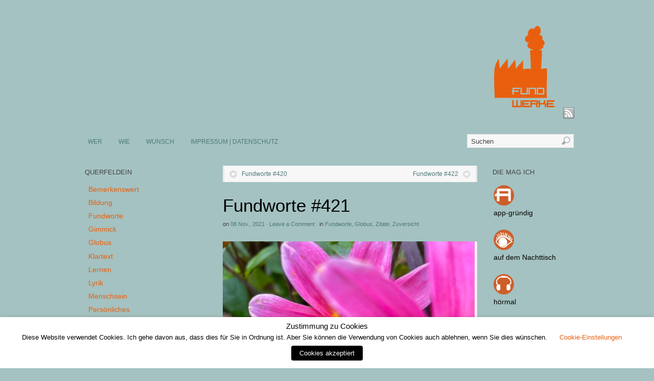

--- FILE ---
content_type: text/html; charset=UTF-8
request_url: https://fundwerke.de/2021/11/08/fundworte-421/
body_size: 16594
content:
<!DOCTYPE html>
<html lang="de">
<head>
<meta http-equiv="Content-Type" content="text/html; charset=UTF-8" />
<title>Fundworte #421 | fundwerke | Allerlei statt Einerlei.</title>
<!-- Platform WordPress Framework By PageLines - www.PageLines.com -->
<link rel="shortcut icon" href="https://fundwerke.de/wp-content/uploads/2012/02/favicon.ico" type="image/x-icon" />
<link rel="apple-touch-icon" href="https://fundwerke.de/wp-content/uploads/2012/02/Fundwerke_AppleTouch_Icon.jpg" />
<link rel="profile" href="http://gmpg.org/xfn/11" />
<meta name='robots' content='max-image-preview:large' />
	<style>img:is([sizes="auto" i], [sizes^="auto," i]) { contain-intrinsic-size: 3000px 1500px }</style>
	<link rel="alternate" type="application/rss+xml" title="fundwerke | Allerlei statt Einerlei. &raquo; Feed" href="https://fundwerke.de/feed/" />
<link rel="alternate" type="application/rss+xml" title="fundwerke | Allerlei statt Einerlei. &raquo; Kommentar-Feed" href="https://fundwerke.de/comments/feed/" />
<link rel="alternate" type="application/rss+xml" title="fundwerke | Allerlei statt Einerlei. &raquo; Kommentar-Feed zu Fundworte #421" href="https://fundwerke.de/2021/11/08/fundworte-421/feed/" />
<script type="text/javascript">
/* <![CDATA[ */
window._wpemojiSettings = {"baseUrl":"https:\/\/s.w.org\/images\/core\/emoji\/16.0.1\/72x72\/","ext":".png","svgUrl":"https:\/\/s.w.org\/images\/core\/emoji\/16.0.1\/svg\/","svgExt":".svg","source":{"concatemoji":"https:\/\/fundwerke.de\/wp-includes\/js\/wp-emoji-release.min.js?ver=6.8.3"}};
/*! This file is auto-generated */
!function(s,n){var o,i,e;function c(e){try{var t={supportTests:e,timestamp:(new Date).valueOf()};sessionStorage.setItem(o,JSON.stringify(t))}catch(e){}}function p(e,t,n){e.clearRect(0,0,e.canvas.width,e.canvas.height),e.fillText(t,0,0);var t=new Uint32Array(e.getImageData(0,0,e.canvas.width,e.canvas.height).data),a=(e.clearRect(0,0,e.canvas.width,e.canvas.height),e.fillText(n,0,0),new Uint32Array(e.getImageData(0,0,e.canvas.width,e.canvas.height).data));return t.every(function(e,t){return e===a[t]})}function u(e,t){e.clearRect(0,0,e.canvas.width,e.canvas.height),e.fillText(t,0,0);for(var n=e.getImageData(16,16,1,1),a=0;a<n.data.length;a++)if(0!==n.data[a])return!1;return!0}function f(e,t,n,a){switch(t){case"flag":return n(e,"\ud83c\udff3\ufe0f\u200d\u26a7\ufe0f","\ud83c\udff3\ufe0f\u200b\u26a7\ufe0f")?!1:!n(e,"\ud83c\udde8\ud83c\uddf6","\ud83c\udde8\u200b\ud83c\uddf6")&&!n(e,"\ud83c\udff4\udb40\udc67\udb40\udc62\udb40\udc65\udb40\udc6e\udb40\udc67\udb40\udc7f","\ud83c\udff4\u200b\udb40\udc67\u200b\udb40\udc62\u200b\udb40\udc65\u200b\udb40\udc6e\u200b\udb40\udc67\u200b\udb40\udc7f");case"emoji":return!a(e,"\ud83e\udedf")}return!1}function g(e,t,n,a){var r="undefined"!=typeof WorkerGlobalScope&&self instanceof WorkerGlobalScope?new OffscreenCanvas(300,150):s.createElement("canvas"),o=r.getContext("2d",{willReadFrequently:!0}),i=(o.textBaseline="top",o.font="600 32px Arial",{});return e.forEach(function(e){i[e]=t(o,e,n,a)}),i}function t(e){var t=s.createElement("script");t.src=e,t.defer=!0,s.head.appendChild(t)}"undefined"!=typeof Promise&&(o="wpEmojiSettingsSupports",i=["flag","emoji"],n.supports={everything:!0,everythingExceptFlag:!0},e=new Promise(function(e){s.addEventListener("DOMContentLoaded",e,{once:!0})}),new Promise(function(t){var n=function(){try{var e=JSON.parse(sessionStorage.getItem(o));if("object"==typeof e&&"number"==typeof e.timestamp&&(new Date).valueOf()<e.timestamp+604800&&"object"==typeof e.supportTests)return e.supportTests}catch(e){}return null}();if(!n){if("undefined"!=typeof Worker&&"undefined"!=typeof OffscreenCanvas&&"undefined"!=typeof URL&&URL.createObjectURL&&"undefined"!=typeof Blob)try{var e="postMessage("+g.toString()+"("+[JSON.stringify(i),f.toString(),p.toString(),u.toString()].join(",")+"));",a=new Blob([e],{type:"text/javascript"}),r=new Worker(URL.createObjectURL(a),{name:"wpTestEmojiSupports"});return void(r.onmessage=function(e){c(n=e.data),r.terminate(),t(n)})}catch(e){}c(n=g(i,f,p,u))}t(n)}).then(function(e){for(var t in e)n.supports[t]=e[t],n.supports.everything=n.supports.everything&&n.supports[t],"flag"!==t&&(n.supports.everythingExceptFlag=n.supports.everythingExceptFlag&&n.supports[t]);n.supports.everythingExceptFlag=n.supports.everythingExceptFlag&&!n.supports.flag,n.DOMReady=!1,n.readyCallback=function(){n.DOMReady=!0}}).then(function(){return e}).then(function(){var e;n.supports.everything||(n.readyCallback(),(e=n.source||{}).concatemoji?t(e.concatemoji):e.wpemoji&&e.twemoji&&(t(e.twemoji),t(e.wpemoji)))}))}((window,document),window._wpemojiSettings);
/* ]]> */
</script>
<link rel='stylesheet' id='pagelines-stylesheet-css' href='https://fundwerke.de/wp-content/themes/platform/style.css?ver=144-04281584527' type='text/css' media='all' />
<!--[if IE 7]>
<link rel='stylesheet' id='ie7-style-css' href='https://fundwerke.de/wp-content/themes/platform/css/ie7.css?ver=1.4.4' type='text/css' media='all' />
<![endif]-->
<style id='wp-emoji-styles-inline-css' type='text/css'>

	img.wp-smiley, img.emoji {
		display: inline !important;
		border: none !important;
		box-shadow: none !important;
		height: 1em !important;
		width: 1em !important;
		margin: 0 0.07em !important;
		vertical-align: -0.1em !important;
		background: none !important;
		padding: 0 !important;
	}
</style>
<link rel='stylesheet' id='wp-block-library-css' href='https://fundwerke.de/wp-includes/css/dist/block-library/style.min.css?ver=6.8.3' type='text/css' media='all' />
<style id='classic-theme-styles-inline-css' type='text/css'>
/*! This file is auto-generated */
.wp-block-button__link{color:#fff;background-color:#32373c;border-radius:9999px;box-shadow:none;text-decoration:none;padding:calc(.667em + 2px) calc(1.333em + 2px);font-size:1.125em}.wp-block-file__button{background:#32373c;color:#fff;text-decoration:none}
</style>
<style id='global-styles-inline-css' type='text/css'>
:root{--wp--preset--aspect-ratio--square: 1;--wp--preset--aspect-ratio--4-3: 4/3;--wp--preset--aspect-ratio--3-4: 3/4;--wp--preset--aspect-ratio--3-2: 3/2;--wp--preset--aspect-ratio--2-3: 2/3;--wp--preset--aspect-ratio--16-9: 16/9;--wp--preset--aspect-ratio--9-16: 9/16;--wp--preset--color--black: #000000;--wp--preset--color--cyan-bluish-gray: #abb8c3;--wp--preset--color--white: #ffffff;--wp--preset--color--pale-pink: #f78da7;--wp--preset--color--vivid-red: #cf2e2e;--wp--preset--color--luminous-vivid-orange: #ff6900;--wp--preset--color--luminous-vivid-amber: #fcb900;--wp--preset--color--light-green-cyan: #7bdcb5;--wp--preset--color--vivid-green-cyan: #00d084;--wp--preset--color--pale-cyan-blue: #8ed1fc;--wp--preset--color--vivid-cyan-blue: #0693e3;--wp--preset--color--vivid-purple: #9b51e0;--wp--preset--gradient--vivid-cyan-blue-to-vivid-purple: linear-gradient(135deg,rgba(6,147,227,1) 0%,rgb(155,81,224) 100%);--wp--preset--gradient--light-green-cyan-to-vivid-green-cyan: linear-gradient(135deg,rgb(122,220,180) 0%,rgb(0,208,130) 100%);--wp--preset--gradient--luminous-vivid-amber-to-luminous-vivid-orange: linear-gradient(135deg,rgba(252,185,0,1) 0%,rgba(255,105,0,1) 100%);--wp--preset--gradient--luminous-vivid-orange-to-vivid-red: linear-gradient(135deg,rgba(255,105,0,1) 0%,rgb(207,46,46) 100%);--wp--preset--gradient--very-light-gray-to-cyan-bluish-gray: linear-gradient(135deg,rgb(238,238,238) 0%,rgb(169,184,195) 100%);--wp--preset--gradient--cool-to-warm-spectrum: linear-gradient(135deg,rgb(74,234,220) 0%,rgb(151,120,209) 20%,rgb(207,42,186) 40%,rgb(238,44,130) 60%,rgb(251,105,98) 80%,rgb(254,248,76) 100%);--wp--preset--gradient--blush-light-purple: linear-gradient(135deg,rgb(255,206,236) 0%,rgb(152,150,240) 100%);--wp--preset--gradient--blush-bordeaux: linear-gradient(135deg,rgb(254,205,165) 0%,rgb(254,45,45) 50%,rgb(107,0,62) 100%);--wp--preset--gradient--luminous-dusk: linear-gradient(135deg,rgb(255,203,112) 0%,rgb(199,81,192) 50%,rgb(65,88,208) 100%);--wp--preset--gradient--pale-ocean: linear-gradient(135deg,rgb(255,245,203) 0%,rgb(182,227,212) 50%,rgb(51,167,181) 100%);--wp--preset--gradient--electric-grass: linear-gradient(135deg,rgb(202,248,128) 0%,rgb(113,206,126) 100%);--wp--preset--gradient--midnight: linear-gradient(135deg,rgb(2,3,129) 0%,rgb(40,116,252) 100%);--wp--preset--font-size--small: 13px;--wp--preset--font-size--medium: 20px;--wp--preset--font-size--large: 36px;--wp--preset--font-size--x-large: 42px;--wp--preset--spacing--20: 0.44rem;--wp--preset--spacing--30: 0.67rem;--wp--preset--spacing--40: 1rem;--wp--preset--spacing--50: 1.5rem;--wp--preset--spacing--60: 2.25rem;--wp--preset--spacing--70: 3.38rem;--wp--preset--spacing--80: 5.06rem;--wp--preset--shadow--natural: 6px 6px 9px rgba(0, 0, 0, 0.2);--wp--preset--shadow--deep: 12px 12px 50px rgba(0, 0, 0, 0.4);--wp--preset--shadow--sharp: 6px 6px 0px rgba(0, 0, 0, 0.2);--wp--preset--shadow--outlined: 6px 6px 0px -3px rgba(255, 255, 255, 1), 6px 6px rgba(0, 0, 0, 1);--wp--preset--shadow--crisp: 6px 6px 0px rgba(0, 0, 0, 1);}:where(.is-layout-flex){gap: 0.5em;}:where(.is-layout-grid){gap: 0.5em;}body .is-layout-flex{display: flex;}.is-layout-flex{flex-wrap: wrap;align-items: center;}.is-layout-flex > :is(*, div){margin: 0;}body .is-layout-grid{display: grid;}.is-layout-grid > :is(*, div){margin: 0;}:where(.wp-block-columns.is-layout-flex){gap: 2em;}:where(.wp-block-columns.is-layout-grid){gap: 2em;}:where(.wp-block-post-template.is-layout-flex){gap: 1.25em;}:where(.wp-block-post-template.is-layout-grid){gap: 1.25em;}.has-black-color{color: var(--wp--preset--color--black) !important;}.has-cyan-bluish-gray-color{color: var(--wp--preset--color--cyan-bluish-gray) !important;}.has-white-color{color: var(--wp--preset--color--white) !important;}.has-pale-pink-color{color: var(--wp--preset--color--pale-pink) !important;}.has-vivid-red-color{color: var(--wp--preset--color--vivid-red) !important;}.has-luminous-vivid-orange-color{color: var(--wp--preset--color--luminous-vivid-orange) !important;}.has-luminous-vivid-amber-color{color: var(--wp--preset--color--luminous-vivid-amber) !important;}.has-light-green-cyan-color{color: var(--wp--preset--color--light-green-cyan) !important;}.has-vivid-green-cyan-color{color: var(--wp--preset--color--vivid-green-cyan) !important;}.has-pale-cyan-blue-color{color: var(--wp--preset--color--pale-cyan-blue) !important;}.has-vivid-cyan-blue-color{color: var(--wp--preset--color--vivid-cyan-blue) !important;}.has-vivid-purple-color{color: var(--wp--preset--color--vivid-purple) !important;}.has-black-background-color{background-color: var(--wp--preset--color--black) !important;}.has-cyan-bluish-gray-background-color{background-color: var(--wp--preset--color--cyan-bluish-gray) !important;}.has-white-background-color{background-color: var(--wp--preset--color--white) !important;}.has-pale-pink-background-color{background-color: var(--wp--preset--color--pale-pink) !important;}.has-vivid-red-background-color{background-color: var(--wp--preset--color--vivid-red) !important;}.has-luminous-vivid-orange-background-color{background-color: var(--wp--preset--color--luminous-vivid-orange) !important;}.has-luminous-vivid-amber-background-color{background-color: var(--wp--preset--color--luminous-vivid-amber) !important;}.has-light-green-cyan-background-color{background-color: var(--wp--preset--color--light-green-cyan) !important;}.has-vivid-green-cyan-background-color{background-color: var(--wp--preset--color--vivid-green-cyan) !important;}.has-pale-cyan-blue-background-color{background-color: var(--wp--preset--color--pale-cyan-blue) !important;}.has-vivid-cyan-blue-background-color{background-color: var(--wp--preset--color--vivid-cyan-blue) !important;}.has-vivid-purple-background-color{background-color: var(--wp--preset--color--vivid-purple) !important;}.has-black-border-color{border-color: var(--wp--preset--color--black) !important;}.has-cyan-bluish-gray-border-color{border-color: var(--wp--preset--color--cyan-bluish-gray) !important;}.has-white-border-color{border-color: var(--wp--preset--color--white) !important;}.has-pale-pink-border-color{border-color: var(--wp--preset--color--pale-pink) !important;}.has-vivid-red-border-color{border-color: var(--wp--preset--color--vivid-red) !important;}.has-luminous-vivid-orange-border-color{border-color: var(--wp--preset--color--luminous-vivid-orange) !important;}.has-luminous-vivid-amber-border-color{border-color: var(--wp--preset--color--luminous-vivid-amber) !important;}.has-light-green-cyan-border-color{border-color: var(--wp--preset--color--light-green-cyan) !important;}.has-vivid-green-cyan-border-color{border-color: var(--wp--preset--color--vivid-green-cyan) !important;}.has-pale-cyan-blue-border-color{border-color: var(--wp--preset--color--pale-cyan-blue) !important;}.has-vivid-cyan-blue-border-color{border-color: var(--wp--preset--color--vivid-cyan-blue) !important;}.has-vivid-purple-border-color{border-color: var(--wp--preset--color--vivid-purple) !important;}.has-vivid-cyan-blue-to-vivid-purple-gradient-background{background: var(--wp--preset--gradient--vivid-cyan-blue-to-vivid-purple) !important;}.has-light-green-cyan-to-vivid-green-cyan-gradient-background{background: var(--wp--preset--gradient--light-green-cyan-to-vivid-green-cyan) !important;}.has-luminous-vivid-amber-to-luminous-vivid-orange-gradient-background{background: var(--wp--preset--gradient--luminous-vivid-amber-to-luminous-vivid-orange) !important;}.has-luminous-vivid-orange-to-vivid-red-gradient-background{background: var(--wp--preset--gradient--luminous-vivid-orange-to-vivid-red) !important;}.has-very-light-gray-to-cyan-bluish-gray-gradient-background{background: var(--wp--preset--gradient--very-light-gray-to-cyan-bluish-gray) !important;}.has-cool-to-warm-spectrum-gradient-background{background: var(--wp--preset--gradient--cool-to-warm-spectrum) !important;}.has-blush-light-purple-gradient-background{background: var(--wp--preset--gradient--blush-light-purple) !important;}.has-blush-bordeaux-gradient-background{background: var(--wp--preset--gradient--blush-bordeaux) !important;}.has-luminous-dusk-gradient-background{background: var(--wp--preset--gradient--luminous-dusk) !important;}.has-pale-ocean-gradient-background{background: var(--wp--preset--gradient--pale-ocean) !important;}.has-electric-grass-gradient-background{background: var(--wp--preset--gradient--electric-grass) !important;}.has-midnight-gradient-background{background: var(--wp--preset--gradient--midnight) !important;}.has-small-font-size{font-size: var(--wp--preset--font-size--small) !important;}.has-medium-font-size{font-size: var(--wp--preset--font-size--medium) !important;}.has-large-font-size{font-size: var(--wp--preset--font-size--large) !important;}.has-x-large-font-size{font-size: var(--wp--preset--font-size--x-large) !important;}
:where(.wp-block-post-template.is-layout-flex){gap: 1.25em;}:where(.wp-block-post-template.is-layout-grid){gap: 1.25em;}
:where(.wp-block-columns.is-layout-flex){gap: 2em;}:where(.wp-block-columns.is-layout-grid){gap: 2em;}
:root :where(.wp-block-pullquote){font-size: 1.5em;line-height: 1.6;}
</style>
<link rel='stylesheet' id='cookie-law-info-css' href='https://fundwerke.de/wp-content/plugins/webtoffee-gdpr-cookie-consent/public/css/cookie-law-info-public.css?ver=2.4.0' type='text/css' media='all' />
<link rel='stylesheet' id='cookie-law-info-gdpr-css' href='https://fundwerke.de/wp-content/plugins/webtoffee-gdpr-cookie-consent/public/css/cookie-law-info-gdpr.css?ver=2.4.0' type='text/css' media='all' />
<style id='cookie-law-info-gdpr-inline-css' type='text/css'>
.cli-modal-content, .cli-tab-content { background-color: #ffffff; }.cli-privacy-content-text, .cli-modal .cli-modal-dialog, .cli-tab-container p, a.cli-privacy-readmore { color: #000000; }.cli-tab-header { background-color: #f2f2f2; }.cli-tab-header, .cli-tab-header a.cli-nav-link,span.cli-necessary-caption,.cli-switch .cli-slider:after { color: #000000; }.cli-switch .cli-slider:before { background-color: #ffffff; }.cli-switch input:checked + .cli-slider:before { background-color: #ffffff; }.cli-switch .cli-slider { background-color: #e3e1e8; }.cli-switch input:checked + .cli-slider { background-color: #28a745; }.cli-modal-close svg { fill: #000000; }.cli-tab-footer .wt-cli-privacy-accept-all-btn { background-color: #00acad; color: #ffffff}.cli-tab-footer .wt-cli-privacy-accept-btn { background-color: #00acad; color: #ffffff}.cli-tab-header a:before{ border-right: 1px solid #000000; border-bottom: 1px solid #000000; }
</style>
<script type="text/javascript" src="https://fundwerke.de/wp-includes/js/jquery/jquery.min.js?ver=3.7.1" id="jquery-core-js"></script>
<script type="text/javascript" src="https://fundwerke.de/wp-includes/js/jquery/jquery-migrate.min.js?ver=3.4.1" id="jquery-migrate-js"></script>
<script type="text/javascript" id="cookie-law-info-js-extra">
/* <![CDATA[ */
var Cli_Data = {"nn_cookie_ids":["test_cookie"],"non_necessary_cookies":{"non-necessary":["test_cookie"]},"cookielist":{"necessary":{"id":172,"status":true,"priority":0,"title":"Notwendig","strict":true,"default_state":false,"ccpa_optout":false,"loadonstart":false},"non-necessary":{"id":173,"status":true,"priority":0,"title":"Nicht Notwendig","strict":false,"default_state":false,"ccpa_optout":false,"loadonstart":false}},"ajax_url":"https:\/\/fundwerke.de\/wp-admin\/admin-ajax.php","current_lang":"de","security":"d053b213a7","eu_countries":["GB"],"geoIP":"disabled","use_custom_geolocation_api":"","custom_geolocation_api":"https:\/\/geoip.cookieyes.com\/geoip\/checker\/result.php","consentVersion":"1","strictlyEnabled":["necessary","obligatoire"],"cookieDomain":"","privacy_length":"250","ccpaEnabled":"","ccpaRegionBased":"","ccpaBarEnabled":"","ccpaType":"gdpr","triggerDomRefresh":"","secure_cookies":""};
var log_object = {"ajax_url":"https:\/\/fundwerke.de\/wp-admin\/admin-ajax.php"};
/* ]]> */
</script>
<script type="text/javascript" src="https://fundwerke.de/wp-content/plugins/webtoffee-gdpr-cookie-consent/public/js/cookie-law-info-public.js?ver=2.4.0" id="cookie-law-info-js"></script>
<link rel="https://api.w.org/" href="https://fundwerke.de/wp-json/" /><link rel="alternate" title="JSON" type="application/json" href="https://fundwerke.de/wp-json/wp/v2/posts/18254" /><link rel="EditURI" type="application/rsd+xml" title="RSD" href="https://fundwerke.de/xmlrpc.php?rsd" />
<meta name="generator" content="WordPress 6.8.3" />
<link rel="canonical" href="https://fundwerke.de/2021/11/08/fundworte-421/" />
<link rel='shortlink' href='https://fundwerke.de/?p=18254' />
<link rel="alternate" title="oEmbed (JSON)" type="application/json+oembed" href="https://fundwerke.de/wp-json/oembed/1.0/embed?url=https%3A%2F%2Ffundwerke.de%2F2021%2F11%2F08%2Ffundworte-421%2F" />
<link rel="alternate" title="oEmbed (XML)" type="text/xml+oembed" href="https://fundwerke.de/wp-json/oembed/1.0/embed?url=https%3A%2F%2Ffundwerke.de%2F2021%2F11%2F08%2Ffundworte-421%2F&#038;format=xml" />
<link rel="stylesheet" id="dynamic-css" href="https://fundwerke.de/wp-content/themes/platform/css/dynamic.css?ver=144-052119101602" type="text/css" media="all" />
</head>
<body class="wp-singular post-template-default single single-post postid-18254 single-format-standard wp-theme-platform full_width ttype-single tmain-single">
<div id="site" class="two-sidebar-center"> <!-- #site // Wraps #header, #page-main, #footer - closed in footer -->
	<div id="page"> <!-- #page // Wraps #header, #page-main - closed in footer -->
		<div id="page-canvas">
						<div id="header" class="container-group fix">
				<div class="outline">
					<div id="branding" class="container fix">
	<div class="texture">
		<div class="content">
			<div class="content-pad">
<div class="branding_wrap">
	<a class="mainlogo-link" href="https://fundwerke.de" title="fundwerke | Allerlei statt Einerlei."><img class="mainlogo-img" src="https://fundwerke.de/wp-content/uploads/2012/02/Fundwerke_auf_blau_25.gif" alt="fundwerke | Allerlei statt Einerlei." /></a>		
	
	<div class="icons" style="bottom: 0px; right: px;">

				<a target="_blank" href="https://fundwerke.de/feed/" class="rsslink"></a>
		
																			</div>
</div>
				<div class="clear"></div>
			</div>
		</div>
	</div>
</div>
<div id="primary-nav" class="container fix">
	<div class="texture">
		<div class="content">
			<div class="content-pad">
	<div id="nav_row" class="main_nav fix">
<ul id="menu-primary-menu" class="main-nav"><li id="menu-item-15704" class="menu-item menu-item-type-post_type menu-item-object-page menu-item-15704"><a href="https://fundwerke.de/wer/">WER</a></li>
<li id="menu-item-15702" class="menu-item menu-item-type-post_type menu-item-object-page menu-item-15702"><a href="https://fundwerke.de/wie/">WIE</a></li>
<li id="menu-item-15700" class="menu-item menu-item-type-post_type menu-item-object-page menu-item-15700"><a href="https://fundwerke.de/wunsch/">WUNSCH</a></li>
<li id="menu-item-15703" class="menu-item menu-item-type-post_type menu-item-object-page menu-item-privacy-policy menu-item-has-children menu-item-15703"><a rel="privacy-policy" href="https://fundwerke.de/impressum/">IMPRESSUM | DATENSCHUTZ</a>
<ul class="sub-menu">
	<li id="menu-item-16932" class="menu-item menu-item-type-post_type menu-item-object-page menu-item-16932"><a href="https://fundwerke.de/impressum/cookie-richtlinie/">Cookie-Richtlinie</a></li>
</ul>
</li>
</ul><form method="get" class="searchform" action="https://fundwerke.de/" onsubmit="this.submit();return false;">
	<fieldset>
		<input type="text" value="Suchen" name="s" class="searchfield" onfocus="if (this.value == 'Suchen') {this.value = '';}" onblur="if (this.value == '') {this.value = 'Suchen';}" />

		<input type="image" class="submit btn" name="submit" src="https://fundwerke.de/wp-content/themes/platform/images/search-btn.png" alt="Go" />
	</fieldset>
</form>
	</div>

				<div class="clear"></div>
			</div>
		</div>
	</div>
</div>
				</div>
			</div>
						<div id="page-main" class="container-group fix"> <!-- #page-main // closed in footer -->
				<div id="dynamic-content" class="outline fix">
					<div id="maincontent" class="container fix">
	<div class="texture">
		<div class="content">
			<div class="content-pad">
<div id="pagelines_content" class="two-sidebar-center fix">
	
		<div id="column-wrap" class="fix">
		
				<div id="column-main" class="mcolumn fix">
			<div class="mcolumn-pad" >
				<div id="postnav" class="copy fix">
	<div class="copy-pad">
   			<div class="post-nav fix"> 
			<span class="previous"><a href="https://fundwerke.de/2021/11/08/fundworte-420/" rel="prev">Fundworte #420</a></span> 
			<span class="next"><a href="https://fundwerke.de/2021/11/15/fundworte-422/" rel="next">Fundworte #422</a></span>
		</div>
		<div class="clear"></div>
	</div>
</div>
<div id="theloop" class="copy fix">
	<div class="copy-pad">
<div class="fpost post-18254 post type-post status-publish format-standard has-post-thumbnail hentry category-fundworte category-globus category-zitate category-zuversicht tag-irgendwas-ist-immer tag-leben" id="post-18254">
				
				
					
						<div class="post-meta fix">	
							
							<div class="post-header fix post-nothumb" style="" >
																<div class="post-title-section fix">

									<div class="post-title fix">
										
										<h1 class="entry-title">Fundworte #421</h1>
<div class="metabar"><em><span class="sword">On</span> <span class="date time published" title="2021-11-08T08:48:40+0100">08 Nov., 2021</span>  &middot; <span class="post-comments"><a href="https://fundwerke.de/2021/11/08/fundworte-421/#respond">Leave a Comment</a></span> &middot; <span class="sword">In</span> <span class="categories"><a href="https://fundwerke.de/category/fundworte/" rel="category tag">Fundworte</a>, <a href="https://fundwerke.de/category/globus/" rel="category tag">Globus</a>, <a href="https://fundwerke.de/category/zitate/" rel="category tag">Zitate</a>, <a href="https://fundwerke.de/category/zuversicht/" rel="category tag">Zuversicht</a></span>  </em></div>										
									</div>


								</div>
															</div>				
						</div>
					
					  	
						<div class="entry_wrap fix">
						
							<div class="entry_content">
								<p><img fetchpriority="high" decoding="async" class="alignleft wp-image-18255" src="https://fundwerke.de/wp-content/uploads/2021/11/Fundworte421_fundwerke_102021-600x800.jpg" alt="" width="493" height="657" srcset="https://fundwerke.de/wp-content/uploads/2021/11/Fundworte421_fundwerke_102021-600x800.jpg 600w, https://fundwerke.de/wp-content/uploads/2021/11/Fundworte421_fundwerke_102021-225x300.jpg 225w, https://fundwerke.de/wp-content/uploads/2021/11/Fundworte421_fundwerke_102021.jpg 768w" sizes="(max-width: 493px) 100vw, 493px" /></p>
<blockquote>
<h3 style="text-align: right;">»Eine Blume macht sich keine Gedanken darüber,</h3>
<h3 style="text-align: right;">ob sie mit der Blume neben sich mithalten kann.</h3>
<h3 style="text-align: right;">Sie blüht einfach.«</h3>
</blockquote>

		<h2>Related Posts</h2>
		<ul class="related-category-posts">
		<li>
			<a href="https://fundwerke.de/2018/02/26/fundworte-247/">Fundworte #247</a>
		</li>
		<li>
			<a href="https://fundwerke.de/2018/10/29/fundworte-281/">Fundworte #281</a>
		</li>
		<li>
			<a href="https://fundwerke.de/2016/07/04/fundworte-168/">Fundworte #168</a>
		</li>
		<li>
			<a href="https://fundwerke.de/2018/01/08/fundworte-240/">Fundworte #240</a>
		</li>
		<li>
			<a href="https://fundwerke.de/2018/10/15/fundworte-279/">Fundworte #279</a>
		</li></ul>									<div class="clear"></div> 
																</div>	
							<div class="tags">
								Getagged mit<a href="https://fundwerke.de/tag/irgendwas-ist-immer/" rel="tag">Irgendwas ist immer</a> &bull; <a href="https://fundwerke.de/tag/leben/" rel="tag">Leben</a><br />&nbsp;
							</div>
						</div>
								</div>

	<div class="clear"></div>
	</div>
</div>
<div id="sharebar" class="copy fix">
	<div class="copy-pad">
			<div class="post-footer">

					<div class="left">
							
					</div>
					<div class="right">
																				
							 

							 

														
														
														
												</div>
				<div class="clear"></div>
			</div>
	
	<div class="clear"></div>
	</div>
</div>
<div id="pl_comments" class="copy fix">
	<div class="copy-pad">

<div id="comments">
	
	<div id="respond" class="comment-respond">
		<h3 id="reply-title" class="comment-reply-title">Schreibe einen Kommentar <small><a rel="nofollow" id="cancel-comment-reply-link" href="/2021/11/08/fundworte-421/#respond" style="display:none;">Antwort abbrechen</a></small></h3><form action="https://fundwerke.de/wp-comments-post.php" method="post" id="commentform" class="comment-form"><p class="comment-notes"><span id="email-notes">Deine E-Mail-Adresse wird nicht veröffentlicht.</span> <span class="required-field-message">Erforderliche Felder sind mit <span class="required">*</span> markiert</span></p><p class="comment-form-comment"><label for="comment">Kommentar <span class="required">*</span></label> <textarea autocomplete="new-password"  id="b432fd42bd"  name="b432fd42bd"   cols="45" rows="8" maxlength="65525" required="required"></textarea><textarea id="comment" aria-label="hp-comment" aria-hidden="true" name="comment" autocomplete="new-password" style="padding:0 !important;clip:rect(1px, 1px, 1px, 1px) !important;position:absolute !important;white-space:nowrap !important;height:1px !important;width:1px !important;overflow:hidden !important;" tabindex="-1"></textarea><script data-noptimize>document.getElementById("comment").setAttribute( "id", "a11a68e35ca592b974fb4aca7074cfe5" );document.getElementById("b432fd42bd").setAttribute( "id", "comment" );</script></p><p class="comment-form-author"><label for="author">Name <span class="required">*</span></label> <input id="author" name="author" type="text" value="" size="30" maxlength="245" autocomplete="name" required="required" /></p>
<p class="comment-form-email"><label for="email">E-Mail-Adresse <span class="required">*</span></label> <input id="email" name="email" type="text" value="" size="30" maxlength="100" aria-describedby="email-notes" autocomplete="email" required="required" /></p>
<p class="comment-form-url"><label for="url">Website</label> <input id="url" name="url" type="text" value="" size="30" maxlength="200" autocomplete="url" /></p>
<p class="form-submit"><input name="submit" type="submit" id="submit" class="submit" value="Kommentar abschicken" /> <input type='hidden' name='comment_post_ID' value='18254' id='comment_post_ID' />
<input type='hidden' name='comment_parent' id='comment_parent' value='0' />
</p></form>	</div><!-- #respond -->
	</div>
	<div class="clear"></div>
	</div>
</div>
<div id="pagination" class="copy fix">
	<div class="copy-pad">
				
		<div class="clear"></div>
	</div>
</div>
			</div>
		</div>
		
								<div id="sidebar1" class="scolumn fix">
				<div class="scolumn-pad">
					<div id="sidebar_primary" class="copy fix">
	<div class="copy-pad">
	<ul id="list_sidebar_primary" class="sidebar_widgets fix">
		<li id="nav_menu-2" class="widget_nav_menu widget fix"><div class="widget-pad"><h3 class="widget-title">QUERFELDEIN</h3><div class="menu-querfeldein-container"><ul id="menu-querfeldein" class="menu"><li id="menu-item-705" class="menu-item menu-item-type-taxonomy menu-item-object-category menu-item-705"><a href="https://fundwerke.de/category/bemerkenswert/">Bemerkenswert</a></li>
<li id="menu-item-706" class="menu-item menu-item-type-taxonomy menu-item-object-category menu-item-706"><a href="https://fundwerke.de/category/bildung/">Bildung</a></li>
<li id="menu-item-6993" class="menu-item menu-item-type-taxonomy menu-item-object-category current-post-ancestor current-menu-parent current-post-parent menu-item-6993"><a href="https://fundwerke.de/category/fundworte/">Fundworte</a></li>
<li id="menu-item-707" class="menu-item menu-item-type-taxonomy menu-item-object-category menu-item-707"><a href="https://fundwerke.de/category/gimmick/">Gimmick</a></li>
<li id="menu-item-708" class="menu-item menu-item-type-taxonomy menu-item-object-category current-post-ancestor current-menu-parent current-post-parent menu-item-708"><a href="https://fundwerke.de/category/globus/">Globus</a></li>
<li id="menu-item-709" class="menu-item menu-item-type-taxonomy menu-item-object-category menu-item-709"><a href="https://fundwerke.de/category/klartext/">Klartext</a></li>
<li id="menu-item-710" class="menu-item menu-item-type-taxonomy menu-item-object-category menu-item-710"><a href="https://fundwerke.de/category/lernen/">Lernen</a></li>
<li id="menu-item-711" class="menu-item menu-item-type-taxonomy menu-item-object-category menu-item-711"><a href="https://fundwerke.de/category/lyrik/">Lyrik</a></li>
<li id="menu-item-712" class="menu-item menu-item-type-taxonomy menu-item-object-category menu-item-712"><a href="https://fundwerke.de/category/menschsein/">Menschsein</a></li>
<li id="menu-item-713" class="menu-item menu-item-type-taxonomy menu-item-object-category menu-item-713"><a href="https://fundwerke.de/category/persoenliches/">Persönliches</a></li>
<li id="menu-item-714" class="menu-item menu-item-type-taxonomy menu-item-object-category menu-item-714"><a href="https://fundwerke.de/category/webcontentmanagement/">Webcontentmanagement</a></li>
<li id="menu-item-715" class="menu-item menu-item-type-taxonomy menu-item-object-category current-post-ancestor current-menu-parent current-post-parent menu-item-715"><a href="https://fundwerke.de/category/zitate/">Zitate</a></li>
<li id="menu-item-716" class="menu-item menu-item-type-taxonomy menu-item-object-category menu-item-716"><a href="https://fundwerke.de/category/zukunft/">Zukunft</a></li>
<li id="menu-item-717" class="menu-item menu-item-type-taxonomy menu-item-object-category current-post-ancestor current-menu-parent current-post-parent menu-item-717"><a href="https://fundwerke.de/category/zuversicht/">Zuversicht</a></li>
</ul></div></div></li><li id="tag_cloud-3" class="widget_tag_cloud widget fix"><div class="widget-pad"><h3 class="widget-title">WORTGEWÖLK</h3><div class="tagcloud"><a href="https://fundwerke.de/tag/2015/" class="tag-cloud-link tag-link-88 tag-link-position-1" style="font-size: 8pt;" aria-label="2015 (3 Einträge)">2015</a>
<a href="https://fundwerke.de/tag/2016/" class="tag-cloud-link tag-link-97 tag-link-position-2" style="font-size: 8.6481481481481pt;" aria-label="2016 (4 Einträge)">2016</a>
<a href="https://fundwerke.de/tag/advent-2014/" class="tag-cloud-link tag-link-84 tag-link-position-3" style="font-size: 8pt;" aria-label="Advent 2014 (3 Einträge)">Advent 2014</a>
<a href="https://fundwerke.de/tag/arbeit/" class="tag-cloud-link tag-link-65 tag-link-position-4" style="font-size: 10.268518518519pt;" aria-label="Arbeit (8 Einträge)">Arbeit</a>
<a href="https://fundwerke.de/tag/austausch/" class="tag-cloud-link tag-link-24 tag-link-position-5" style="font-size: 15.842592592593pt;" aria-label="Austausch (63 Einträge)">Austausch</a>
<a href="https://fundwerke.de/tag/beachtung/" class="tag-cloud-link tag-link-22 tag-link-position-6" style="font-size: 19.018518518519pt;" aria-label="Beachtung (199 Einträge)">Beachtung</a>
<a href="https://fundwerke.de/tag/branding/" class="tag-cloud-link tag-link-147 tag-link-position-7" style="font-size: 8.6481481481481pt;" aria-label="Branding (4 Einträge)">Branding</a>
<a href="https://fundwerke.de/tag/chill/" class="tag-cloud-link tag-link-148 tag-link-position-8" style="font-size: 9.1666666666667pt;" aria-label="Chill (5 Einträge)">Chill</a>
<a href="https://fundwerke.de/tag/contentmanagement/" class="tag-cloud-link tag-link-10 tag-link-position-9" style="font-size: 12.796296296296pt;" aria-label="Contentmanagement (21 Einträge)">Contentmanagement</a>
<a href="https://fundwerke.de/tag/essen/" class="tag-cloud-link tag-link-46 tag-link-position-10" style="font-size: 8pt;" aria-label="Essen (3 Einträge)">Essen</a>
<a href="https://fundwerke.de/tag/experimentieren/" class="tag-cloud-link tag-link-21 tag-link-position-11" style="font-size: 17.527777777778pt;" aria-label="Experimentieren (117 Einträge)">Experimentieren</a>
<a href="https://fundwerke.de/tag/facebook/" class="tag-cloud-link tag-link-58 tag-link-position-12" style="font-size: 9.9444444444444pt;" aria-label="Facebook (7 Einträge)">Facebook</a>
<a href="https://fundwerke.de/tag/familie/" class="tag-cloud-link tag-link-51 tag-link-position-13" style="font-size: 15.583333333333pt;" aria-label="Familie (58 Einträge)">Familie</a>
<a href="https://fundwerke.de/tag/fluechtlinge/" class="tag-cloud-link tag-link-87 tag-link-position-14" style="font-size: 11.888888888889pt;" aria-label="Flüchtlinge (15 Einträge)">Flüchtlinge</a>
<a href="https://fundwerke.de/tag/freiheit/" class="tag-cloud-link tag-link-64 tag-link-position-15" style="font-size: 12.666666666667pt;" aria-label="Freiheit (20 Einträge)">Freiheit</a>
<a href="https://fundwerke.de/tag/freude/" class="tag-cloud-link tag-link-62 tag-link-position-16" style="font-size: 17.462962962963pt;" aria-label="Freude (114 Einträge)">Freude</a>
<a href="https://fundwerke.de/tag/freunde/" class="tag-cloud-link tag-link-68 tag-link-position-17" style="font-size: 14.287037037037pt;" aria-label="Freunde (36 Einträge)">Freunde</a>
<a href="https://fundwerke.de/tag/glueck/" class="tag-cloud-link tag-link-73 tag-link-position-18" style="font-size: 15.583333333333pt;" aria-label="Glück (58 Einträge)">Glück</a>
<a href="https://fundwerke.de/tag/google/" class="tag-cloud-link tag-link-59 tag-link-position-19" style="font-size: 9.1666666666667pt;" aria-label="Google (5 Einträge)">Google</a>
<a href="https://fundwerke.de/tag/horen/" class="tag-cloud-link tag-link-44 tag-link-position-20" style="font-size: 18.37037037037pt;" aria-label="Hören (158 Einträge)">Hören</a>
<a href="https://fundwerke.de/tag/ideen/" class="tag-cloud-link tag-link-23 tag-link-position-21" style="font-size: 15.453703703704pt;" aria-label="Ideen (55 Einträge)">Ideen</a>
<a href="https://fundwerke.de/tag/irgendwas-ist-immer/" class="tag-cloud-link tag-link-25 tag-link-position-22" style="font-size: 20.25pt;" aria-label="Irgendwas ist immer (306 Einträge)">Irgendwas ist immer</a>
<a href="https://fundwerke.de/tag/jugend/" class="tag-cloud-link tag-link-80 tag-link-position-23" style="font-size: 12.537037037037pt;" aria-label="Jugend (19 Einträge)">Jugend</a>
<a href="https://fundwerke.de/tag/kindsein/" class="tag-cloud-link tag-link-57 tag-link-position-24" style="font-size: 15.324074074074pt;" aria-label="Kindsein (53 Einträge)">Kindsein</a>
<a href="https://fundwerke.de/tag/kunst/" class="tag-cloud-link tag-link-74 tag-link-position-25" style="font-size: 9.9444444444444pt;" aria-label="Kunst (7 Einträge)">Kunst</a>
<a href="https://fundwerke.de/tag/leben/" class="tag-cloud-link tag-link-63 tag-link-position-26" style="font-size: 22pt;" aria-label="Leben (572 Einträge)">Leben</a>
<a href="https://fundwerke.de/tag/lesen/" class="tag-cloud-link tag-link-42 tag-link-position-27" style="font-size: 16.166666666667pt;" aria-label="Lesen (72 Einträge)">Lesen</a>
<a href="https://fundwerke.de/tag/liebe/" class="tag-cloud-link tag-link-77 tag-link-position-28" style="font-size: 16.62037037037pt;" aria-label="Liebe (85 Einträge)">Liebe</a>
<a href="https://fundwerke.de/tag/menschsein/" class="tag-cloud-link tag-link-9 tag-link-position-29" style="font-size: 21.740740740741pt;" aria-label="Menschsein (527 Einträge)">Menschsein</a>
<a href="https://fundwerke.de/tag/musik/" class="tag-cloud-link tag-link-113 tag-link-position-30" style="font-size: 15.518518518519pt;" aria-label="Musik (57 Einträge)">Musik</a>
<a href="https://fundwerke.de/tag/nachgedacht/" class="tag-cloud-link tag-link-61 tag-link-position-31" style="font-size: 16.685185185185pt;" aria-label="Nachgedacht (86 Einträge)">Nachgedacht</a>
<a href="https://fundwerke.de/tag/natur/" class="tag-cloud-link tag-link-66 tag-link-position-32" style="font-size: 11.759259259259pt;" aria-label="Natur (14 Einträge)">Natur</a>
<a href="https://fundwerke.de/tag/neugierde/" class="tag-cloud-link tag-link-26 tag-link-position-33" style="font-size: 16.101851851852pt;" aria-label="Neugierde (69 Einträge)">Neugierde</a>
<a href="https://fundwerke.de/tag/sehen/" class="tag-cloud-link tag-link-60 tag-link-position-34" style="font-size: 15.777777777778pt;" aria-label="Sehen (62 Einträge)">Sehen</a>
<a href="https://fundwerke.de/tag/seo/" class="tag-cloud-link tag-link-56 tag-link-position-35" style="font-size: 9.9444444444444pt;" aria-label="SEO (7 Einträge)">SEO</a>
<a href="https://fundwerke.de/tag/sommer/" class="tag-cloud-link tag-link-78 tag-link-position-36" style="font-size: 9.1666666666667pt;" aria-label="Sommer (5 Einträge)">Sommer</a>
<a href="https://fundwerke.de/tag/sport/" class="tag-cloud-link tag-link-75 tag-link-position-37" style="font-size: 9.1666666666667pt;" aria-label="Sport (5 Einträge)">Sport</a>
<a href="https://fundwerke.de/tag/sterben/" class="tag-cloud-link tag-link-76 tag-link-position-38" style="font-size: 15.259259259259pt;" aria-label="Sterben (51 Einträge)">Sterben</a>
<a href="https://fundwerke.de/tag/usa-wahl-2016/" class="tag-cloud-link tag-link-114 tag-link-position-39" style="font-size: 9.6203703703704pt;" aria-label="USA Wahl 2016 (6 Einträge)">USA Wahl 2016</a>
<a href="https://fundwerke.de/tag/verantwortung/" class="tag-cloud-link tag-link-35 tag-link-position-40" style="font-size: 17.527777777778pt;" aria-label="Verantwortung (116 Einträge)">Verantwortung</a>
<a href="https://fundwerke.de/tag/weihnachten/" class="tag-cloud-link tag-link-83 tag-link-position-41" style="font-size: 10.851851851852pt;" aria-label="Weihnachten (10 Einträge)">Weihnachten</a>
<a href="https://fundwerke.de/tag/weihnachten-2014/" class="tag-cloud-link tag-link-85 tag-link-position-42" style="font-size: 8pt;" aria-label="Weihnachten 2014 (3 Einträge)">Weihnachten 2014</a>
<a href="https://fundwerke.de/tag/weltbuchtag/" class="tag-cloud-link tag-link-72 tag-link-position-43" style="font-size: 12.083333333333pt;" aria-label="Weltbuchtag (16 Einträge)">Weltbuchtag</a>
<a href="https://fundwerke.de/tag/zeit/" class="tag-cloud-link tag-link-67 tag-link-position-44" style="font-size: 12.925925925926pt;" aria-label="Zeit (22 Einträge)">Zeit</a>
<a href="https://fundwerke.de/tag/zukunft/" class="tag-cloud-link tag-link-11 tag-link-position-45" style="font-size: 17.203703703704pt;" aria-label="Zukunft (103 Einträge)">Zukunft</a></div>
</div></li>	</ul>
	<div class="clear"></div>
	</div>
</div>
				</div>
			</div>
							
	</div>	
	
	
	<div id="sidebar-wrap" class="fix">
			<div id="sidebar2" class="scolumn fix">
				<div class="scolumn-pad">
					<div id="sidebar_secondary" class="copy fix">
	<div class="copy-pad">
	<ul id="list_sidebar_secondary" class="sidebar_widgets fix">
		<li id="text-5" class="widget_text widget fix"><div class="widget-pad"><h3 class="widget-title">DIE MAG ICH</h3>			<div class="textwidget"><div class="fboxgraphic">
							<a href="https://fundwerke.de/category/die-mag-ich/appgruendig/" title="app-gründig"><img src="https://fundwerke.de/wp-content/uploads/2012/05/App_Mai_101.png" alt="app-gründig" style="width:40px" /></a>						</div>
											<div class="fboxinfo fix">
							<div class="fboxtitle">
								<h6>
<a href="https://fundwerke.de/category/die-mag-ich/appgruendig/">app-gründig</a>								</h6>
							</div>
							<div class="fboxtext"></div></div>
		</div></li><li id="text-6" class="widget_text widget fix"><div class="widget-pad">			<div class="textwidget"><div class="fboxgraphic">
							<a href="https://fundwerke.de/category/die-mag-ich/auf-dem-nachttisch/" title="auf dem Nachttisch"><img src="https://fundwerke.de/wp-content/uploads/2012/05/sehen_Mai_10.png" alt="auf dem Nachttisch" style="width:40px" /></a>						</div>
											<div class="fboxinfo fix">
							<div class="fboxtitle">
								<h6>
<a href="https://fundwerke.de/category/die-mag-ich/auf-dem-nachttisch/">auf dem Nachttisch</a>								</h6>
							</div>
							<div class="fboxtext"></div>
</div>
		</div></li><li id="text-7" class="widget_text widget fix"><div class="widget-pad">			<div class="textwidget"><div class="fboxgraphic">
							<a href="https://fundwerke.de/category/die-mag-ich/hoermal/" title="hörmal"><img src="https://fundwerke.de/wp-content/uploads/2012/05/horen_Mai_10.png" alt="hörmal" style="width:40px" /></a>						</div>
											<div class="fboxinfo fix">
							<div class="fboxtitle">
								<h6>
<a href="https://fundwerke.de/category/die-mag-ich/hoermal/">hörmal</a>								</h6>
							</div>
							<div class="fboxtext"></div>
</div>
		</div></li><li id="text-8" class="widget_text widget fix"><div class="widget-pad">			<div class="textwidget"><div class="fboxgraphic">
							<a href="https://fundwerke.de/category/die-mag-ich/kaufbar/" title="kaufbar"><img src="https://fundwerke.de/wp-content/uploads/2012/05/Geldborse_Mai_10.png" alt="kaufbar" style="width:40px" /></a>						</div>
											<div class="fboxinfo fix">
							<div class="fboxtitle">
								<h6>
<a href="https://fundwerke.de/category/die-mag-ich/kaufbar/">kaufbar</a>								</h6>
							</div>
							<div class="fboxtext"></div>
</div>
		</div></li>      <li id="mailpoet_form-3" class="widget_mailpoet_form widget fix"><div class="widget-pad">
  
  
  <div class="
    mailpoet_form_popup_overlay
      "></div>
  <div
    id="mailpoet_form_1"
    class="
      mailpoet_form
      mailpoet_form_widget
      mailpoet_form_position_
      mailpoet_form_animation_
    "
      >

    <style type="text/css">
     #mailpoet_form_1 .mailpoet_form {  }
#mailpoet_form_1 form { margin-bottom: 0; }
#mailpoet_form_1 p.mailpoet_form_paragraph { margin-bottom: 10px; }
#mailpoet_form_1 .mailpoet_column_with_background { padding: 10px; }
#mailpoet_form_1 .mailpoet_form_column:not(:first-child) { margin-left: 20px; }
#mailpoet_form_1 .mailpoet_paragraph { line-height: 20px; margin-bottom: 20px; }
#mailpoet_form_1 .mailpoet_segment_label, #mailpoet_form_1 .mailpoet_text_label, #mailpoet_form_1 .mailpoet_textarea_label, #mailpoet_form_1 .mailpoet_select_label, #mailpoet_form_1 .mailpoet_radio_label, #mailpoet_form_1 .mailpoet_checkbox_label, #mailpoet_form_1 .mailpoet_list_label, #mailpoet_form_1 .mailpoet_date_label { display: block; font-weight: normal; }
#mailpoet_form_1 .mailpoet_text, #mailpoet_form_1 .mailpoet_textarea, #mailpoet_form_1 .mailpoet_select, #mailpoet_form_1 .mailpoet_date_month, #mailpoet_form_1 .mailpoet_date_day, #mailpoet_form_1 .mailpoet_date_year, #mailpoet_form_1 .mailpoet_date { display: block; }
#mailpoet_form_1 .mailpoet_text, #mailpoet_form_1 .mailpoet_textarea { width: 200px; }
#mailpoet_form_1 .mailpoet_checkbox {  }
#mailpoet_form_1 .mailpoet_submit {  }
#mailpoet_form_1 .mailpoet_divider {  }
#mailpoet_form_1 .mailpoet_message {  }
#mailpoet_form_1 .mailpoet_form_loading { width: 30px; text-align: center; line-height: normal; }
#mailpoet_form_1 .mailpoet_form_loading > span { width: 5px; height: 5px; background-color: #5b5b5b; }
#mailpoet_form_1 h2.mailpoet-heading { margin: 0 0 20px 0; }
#mailpoet_form_1 h1.mailpoet-heading { margin: 0 0 10px; }#mailpoet_form_1{border: 0px solid #ffffff;border-radius: 0px;background: #ffffff;color: #ff6900;text-align: center;}#mailpoet_form_1 form.mailpoet_form {padding: 5px;}#mailpoet_form_1{width: 100%;}#mailpoet_form_1 .mailpoet_message {margin: 0; padding: 0 20px;}
        #mailpoet_form_1 .mailpoet_validate_success {color: #000000}
        #mailpoet_form_1 input.parsley-success {color: #000000}
        #mailpoet_form_1 select.parsley-success {color: #000000}
        #mailpoet_form_1 textarea.parsley-success {color: #000000}
      
        #mailpoet_form_1 .mailpoet_validate_error {color: #cf2e2e}
        #mailpoet_form_1 input.parsley-error {color: #cf2e2e}
        #mailpoet_form_1 select.parsley-error {color: #cf2e2e}
        #mailpoet_form_1 textarea.textarea.parsley-error {color: #cf2e2e}
        #mailpoet_form_1 .parsley-errors-list {color: #cf2e2e}
        #mailpoet_form_1 .parsley-required {color: #cf2e2e}
        #mailpoet_form_1 .parsley-custom-error-message {color: #cf2e2e}
      #mailpoet_form_1 .mailpoet_paragraph.last {margin-bottom: 0} @media (max-width: 500px) {#mailpoet_form_1 {background: #ffffff;}} @media (min-width: 500px) {#mailpoet_form_1 .last .mailpoet_paragraph:last-child {margin-bottom: 0}}  @media (max-width: 500px) {#mailpoet_form_1 .mailpoet_form_column:last-child .mailpoet_paragraph:last-child {margin-bottom: 0}} 
    </style>

    <form
      target="_self"
      method="post"
      action="https://fundwerke.de/wp-admin/admin-post.php?action=mailpoet_subscription_form"
      class="mailpoet_form mailpoet_form_form mailpoet_form_widget"
      novalidate
      data-delay=""
      data-exit-intent-enabled=""
      data-font-family=""
      data-cookie-expiration-time=""
    >
      <input type="hidden" name="data[form_id]" value="1" />
      <input type="hidden" name="token" value="4bb154a5dc" />
      <input type="hidden" name="api_version" value="v1" />
      <input type="hidden" name="endpoint" value="subscribers" />
      <input type="hidden" name="mailpoet_method" value="subscribe" />

      <label class="mailpoet_hp_email_label" style="display: none !important;">Bitte dieses Feld leer lassen<input type="email" name="data[email]"/></label><div class="mailpoet_form_image is-style-default"><figure class="size-full aligncenter"><img src="https://fundwerke.de/wp-content/uploads/2023/03/eMail-Anmeldung-fundwerke_2.jpg" alt="eMail-Anmeldung zu fundwerke" class="wp-image-18981" srcset="https://fundwerke.de/wp-content/uploads/2023/03/eMail-Anmeldung-fundwerke_2.jpg 548w, https://fundwerke.de/wp-content/uploads/2023/03/eMail-Anmeldung-fundwerke_2-300x274.jpg 300w" width=84 height=76 style="width: 84px;height: 76px"></figure></div>
<h4 class="mailpoet-heading  mailpoet-has-font-size" style="text-align: center; color: #e95e0e; font-size: 13px; line-height: 1.5"><strong>Dranbleiben?</strong></h4>
<h4 class="mailpoet-heading  mailpoet-has-font-size" style="text-align: center; font-size: 13px; line-height: 1.5"><strong>Trag Dich ein</strong><strong>.</strong></h4>
<div class='mailpoet_spacer' style='height: 1px;'></div>
<div class="mailpoet_paragraph "><input type="email" autocomplete="email" class="mailpoet_text" id="form_email_1" name="data[form_field_MWQ5ZjMzNjk3ODY2X2VtYWls]" title="E-Mail-Adresse" value="" style="background-color:#f1f1f1;border-style:solid;border-radius:20px !important;border-width:0px;border-color:#313131;padding:5px;margin: 0 auto;font-family:&#039;Verdana&#039;;font-size:13px;line-height:1.5;height:auto;" data-automation-id="form_email"  placeholder="E-Mail-Adresse *" aria-label="E-Mail-Adresse *" data-parsley-errors-container=".mailpoet_error_15moh" data-parsley-required="true" required aria-required="true" data-parsley-minlength="6" data-parsley-maxlength="150" data-parsley-type-message="Dieser Wert sollte eine gültige E-Mail-Adresse sein." data-parsley-required-message="Dieses Feld wird benötigt."/><span class="mailpoet_error_15moh"></span></div>
<div class="mailpoet_paragraph "><input type="submit" class="mailpoet_submit" value="Ja, ich will!" data-automation-id="subscribe-submit-button" data-font-family='Montserrat' style="background-color:#e95e0e;border-style:solid;border-radius:0px !important;border-width:10px;border-color:#e95e0e;padding:5px;margin: 0 auto;font-family:&#039;Montserrat&#039;;font-size:13px;line-height:1.5;height:auto;color:#000000;font-weight:bold;" /><span class="mailpoet_form_loading"><span class="mailpoet_bounce1"></span><span class="mailpoet_bounce2"></span><span class="mailpoet_bounce3"></span></span></div>

      <div class="mailpoet_message">
        <p class="mailpoet_validate_success"
                style="display:none;"
                >Bitte prüfe Deinen Posteingang oder Spam-Ordner, um Dein Abonnement zu bestätigen.
        </p>
        <p class="mailpoet_validate_error"
                style="display:none;"
                >        </p>
      </div>
    </form>

      </div>

      </div></li>
  	</ul>
	<div class="clear"></div>
	</div>
</div>
				</div>
			</div>
	</div>		

</div>				<div class="clear"></div>
			</div>
		</div>
	</div>
</div>
</div> <!-- END #dynamic-content -->

<div id="morefoot_area"><div id="morefoot" class="container fix">
	<div class="texture">
		<div class="content">
			<div class="content-pad">
								<div class="clear"></div>
			</div>
		</div>
	</div>
</div>
</div>
<div class="clear"></div>
				
</div> <!-- END #page-main from header -->
</div> <!-- END #page-canvas from header -->
</div> <!-- END #page from header -->

<div  id="footer">
	<div class="outline fix"><div id="footcols" class="container fix">
	<div class="texture">
		<div class="content">
			<div class="content-pad">
			<div id="fcolumns_container" class="dcol_container_5 fix">
				
									<div class="dcol_5 dcol">
						<div class="dcol-pad">
															<h3 class="site-title">
									<a class="home" href="https://fundwerke.de" title="Start">
										fundwerke | Allerlei statt Einerlei.									</a>
								</h3>
													</div>
					</div>
					<div class="dcol_5 dcol">
						<div class="dcol-pad">
							<h3 class="widget-title">Seiten</h3>
								
						</div>
					</div>
					<div class="dcol_5 dcol">
						<div class="dcol-pad">
							<h3 class="widget-title">The Latest</h3>
								<ul class="latest_posts">
																		<li class="list-item fix">
											<div class="list_item_text">
												<h5><a class="list_text_link" href="https://fundwerke.de/2024/08/09/lieben-und-loslassen/"><span class="list-title">lieben und loslassen</span></a></h5>
												<div class="list-excerpt"> Das geht ganz tief rein – für mich als Mutter von&nbsp;[&hellip;]</div>
											</div>
										</li>
								</ul>
						</div>
					</div>
					<div class="dcol_5 dcol">
						<div class="dcol-pad">
							<h3 class="widget-title">Mehr</h3>
							<div class="findent footer-more">
								Dranbleiben? Oben rechts auf den RSS Feed Button klicken und sich automatisch über Neuigkeiten benachrichtigen lassen.							</div>
						</div>
					</div>
					<div class="dcol_5 dcol">
						<div class="dcol-pad">
							<div class="findent terms">
															</div>
						</div>
					</div>
							</div>	
			<div class="clear"></div>
						<div class="clear"></div>
			</div>
		</div>
	</div>
</div>
<div id="cred" class="pagelines"><a class="plimage" target="_blank" href="http://www.pagelines.com/" title="PageLines"><img src="https://fundwerke.de/wp-content/themes/platform/images/pagelines.png" alt="Platform by PageLines" /></a></div><div class="clear"></div></div>
</div>
</div>
<script type="text/javascript">
var gaProperty = 'UA-30171193-1';
var disableStr = 'ga-disable-' + gaProperty;
if (document.cookie.indexOf(disableStr + '=true') > -1) {
window[disableStr] = true;
}
function gaOptout() {
document.cookie = disableStr + '=true; expires=Thu, 31 Dec 2099 23:59:59 UTC; path=/';
window[disableStr] = true;
}
</script> 

<script type="text/plain" data-cli-class="cli-blocker-script" data-cli-label="Google Analytics"  data-cli-script-type="non-necessary" data-cli-block="true" data-cli-block-if-ccpa-optout="false" data-cli-element-position="body">

  var _gaq = _gaq || [];
  _gaq.push(['_setAccount', 'UA-30171193-1']);
  _gaq.push(['_trackPageview']);

  (function() {
    var ga = document.createElement('script'); ga.type = 'text/javascript'; ga.async = true;
    ga.src = ('https:' == document.location.protocol ? 'https://ssl' : 'http://www') + '.google-analytics.com/ga.js';
    var s = document.getElementsByTagName('script')[0]; s.parentNode.insertBefore(ga, s);
  })();

</script>
<script type="text/javascript">
// web usability analytics configuration for fundwerke - clickmap.ch 
var clickmapConfig = {tracker: 'GBEKUMB34MMOKAEY16021285CDSWCF3Y', version:'2'};
window.clickmapAsyncInit = function(){ __clickmap.init(clickmapConfig); };
(function() { var _cmf = document.createElement('script'); _cmf.async = true; 
_cmf.src = document.location.protocol + '//www.clickmap.ch/tracker.js?t=';
_cmf.src += clickmapConfig.tracker;
_cmf.src += '&v='+clickmapConfig.version+'&now='+(new Date().getTime()); 
document.getElementsByTagName('head')[0].appendChild(_cmf); }());
</script>


<a href="https://www.bloggerei.de/rubrik_18_Privateblogs" title="Blog-Verzeichnis"><img src="https://www.bloggerei.de/bgpublicon.jpg" width="80" height="15" border="0" alt="Blogverzeichnis - Blog Verzeichnis bloggerei.de" /></a><script type="speculationrules">
{"prefetch":[{"source":"document","where":{"and":[{"href_matches":"\/*"},{"not":{"href_matches":["\/wp-*.php","\/wp-admin\/*","\/wp-content\/uploads\/*","\/wp-content\/*","\/wp-content\/plugins\/*","\/wp-content\/themes\/platform\/*","\/*\\?(.+)"]}},{"not":{"selector_matches":"a[rel~=\"nofollow\"]"}},{"not":{"selector_matches":".no-prefetch, .no-prefetch a"}}]},"eagerness":"conservative"}]}
</script>
<script type="text/javascript" src="https://fundwerke.de/wp-content/themes/platform/sections/nav/superfish.js?ver=1.0" id="superfish-js"></script>
<script type="text/javascript" src="https://fundwerke.de/wp-content/themes/platform/sections/nav/jquery.bgiframe.min.js?ver=1.0" id="bgiframe-js"></script>
<div class="wt-cli-cookie-bar-container" data-nosnippet="true"><!--googleoff: all--><div id="cookie-law-info-bar" role="dialog" aria-live="polite" aria-label="cookieconsent" aria-describedby="wt-cli-cookie-banner" data-cli-geo-loc="0" style="" class="wt-cli-cookie-bar"><div class="cli-wrapper"><h5 role="heading" aria-level="5" tabindex="0" id="wt-cli-cookie-banner-title" style="">Zustimmung zu Cookies</h5><span id="wt-cli-cookie-banner">Diese Website verwendet Cookies. Ich gehe davon aus, dass dies für Sie in Ordnung ist. Aber Sie können die Verwendung von Cookies auch ablehnen, wenn Sie dies wünschen. <a id="wt-cli-settings-btn" tabindex="0" role='button' style="margin:5px 20px 5px 20px;" class="wt-cli-element cli_settings_button"  >Cookie-Einstellungen</a> <a id="wt-cli-accept-btn" tabindex="0" role='button' style="margin:5px;" data-cli_action="accept"  class="wt-cli-element medium cli-plugin-button cli-plugin-main-button cookie_action_close_header cli_action_button" >Cookies akzeptiert</a></span></div></div><div tabindex="0" id="cookie-law-info-again" style="display:none;"><span id="cookie_hdr_showagain">Datenschutz & Cookies-Richtlinie</span></div><div class="cli-modal" id="cliSettingsPopup" role="dialog" aria-labelledby="wt-cli-privacy-title" tabindex="-1" aria-hidden="true">
  <div class="cli-modal-dialog" role="document">
    <div class="cli-modal-content cli-bar-popup">
      <button aria-label="Schließen" type="button" class="cli-modal-close" id="cliModalClose">
      <svg class="" viewBox="0 0 24 24"><path d="M19 6.41l-1.41-1.41-5.59 5.59-5.59-5.59-1.41 1.41 5.59 5.59-5.59 5.59 1.41 1.41 5.59-5.59 5.59 5.59 1.41-1.41-5.59-5.59z"></path><path d="M0 0h24v24h-24z" fill="none"></path></svg>
      <span class="wt-cli-sr-only">Schließen</span>
      </button>
        <div class="cli-modal-body">

    <div class="wt-cli-element cli-container-fluid cli-tab-container">
        <div class="cli-row">
                            <div class="cli-col-12 cli-align-items-stretch cli-px-0">
                    <div class="cli-privacy-overview">
                        <h4 id='wt-cli-privacy-title'>Übersicht zum Datenschutz bei Cookies-Verwendung</h4>                        <div class="cli-privacy-content">
                            <div class="cli-privacy-content-text">Diese Website verwendet Cookies, um Ihre Erfahrungen beim Navigieren durch die Website zu verbessern. Von diesen Cookies werden die als notwendig eingestuften Cookies auf Ihrem Browser gespeichert, da sie für die Funktion der Grundfunktionen der Website unerlässlich sind. Wir verwenden auch Cookies von Drittanbietern, die uns helfen, zu analysieren und zu verstehen, wie Sie diese Website nutzen. Diese Cookies werden nur mit Ihrer Zustimmung in Ihrem Browser gespeichert. Sie haben auch die Möglichkeit, diese Cookies abzulehnen. Die Ablehnung einiger dieser Cookies kann jedoch Auswirkungen auf Ihr Surfverhalten haben.</div>
                        </div>
                        <a id="wt-cli-privacy-readmore"  tabindex="0" role="button" class="cli-privacy-readmore" data-readmore-text="Zeig mehr" data-readless-text="Zeige weniger"></a>                    </div>
                </div>
                        <div class="cli-col-12 cli-align-items-stretch cli-px-0 cli-tab-section-container" role="tablist">

                
                                    <div class="cli-tab-section">
                        <div class="cli-tab-header">
                            <a id="wt-cli-tab-link-necessary" tabindex="0" role="tab" aria-expanded="false" aria-describedby="wt-cli-tab-necessary" aria-controls="wt-cli-tab-necessary" class="cli-nav-link cli-settings-mobile" data-target="necessary" data-toggle="cli-toggle-tab">
                                Notwendig                            </a>
                                                                                        <div class="wt-cli-necessary-checkbox">
                                    <input type="checkbox" class="cli-user-preference-checkbox" id="wt-cli-checkbox-necessary" aria-label="Notwendig" data-id="checkbox-necessary" checked="checked" />
                                    <label class="form-check-label" for="wt-cli-checkbox-necessary"> Notwendig </label>
                                </div>
                                <span class="cli-necessary-caption">
                                    Immer aktiviert                                </span>
                                                    </div>
                        <div class="cli-tab-content">
                            <div id="wt-cli-tab-necessary" tabindex="0" role="tabpanel" aria-labelledby="wt-cli-tab-link-necessary" class="cli-tab-pane cli-fade" data-id="necessary">
                            <div class="wt-cli-cookie-description">Die notwendigen Cookies sind für das einwandfreie Funktionieren der Website absolut notwendig. Diese Kategorie umfasst nur Cookies, die grundlegende Funktionalitäten und Sicherheitsmerkmale der Website gewährleisten. Diese Cookies speichern keine persönlichen Informationen.</div>
                            </div>
                        </div>
                    </div>
                                    <div class="cli-tab-section">
                        <div class="cli-tab-header">
                            <a id="wt-cli-tab-link-non-necessary" tabindex="0" role="tab" aria-expanded="false" aria-describedby="wt-cli-tab-non-necessary" aria-controls="wt-cli-tab-non-necessary" class="cli-nav-link cli-settings-mobile" data-target="non-necessary" data-toggle="cli-toggle-tab">
                                Nicht Notwendig                            </a>
                                                                                        <div class="cli-switch">
                                    <input type="checkbox" class="cli-user-preference-checkbox"  id="wt-cli-checkbox-non-necessary" aria-label="non-necessary" data-id="checkbox-non-necessary" role="switch" aria-controls="wt-cli-tab-link-non-necessary" aria-labelledby="wt-cli-tab-link-non-necessary"  />
                                    <label for="wt-cli-checkbox-non-necessary" class="cli-slider" data-cli-enable="Aktiviert" data-cli-disable="Deaktiviert"><span class="wt-cli-sr-only">non-necessary</span></label>
                                </div>
                                                    </div>
                        <div class="cli-tab-content">
                            <div id="wt-cli-tab-non-necessary" tabindex="0" role="tabpanel" aria-labelledby="wt-cli-tab-link-non-necessary" class="cli-tab-pane cli-fade" data-id="non-necessary">
                            <div class="wt-cli-cookie-description">Jegliche Cookies, die für das Funktionieren der Website nicht besonders notwendig sind und die speziell zur Sammlung von persönlichen Daten der Benutzer über Analysen, Anzeigen und andere eingebettete Inhalte verwendet werden, werden als nicht notwendige Cookies bezeichnet. Es ist zwingend erforderlich, die Zustimmung des Benutzers einzuholen, bevor diese Cookies auf Ihrer Website eingesetzt werden.</div>
                            </div>
                        </div>
                    </div>
                
            </div>
        </div>
    </div>
</div>
<div class="cli-modal-footer">
    <div class="wt-cli-element cli-container-fluid cli-tab-container">
        <div class="cli-row">
            <div class="cli-col-12 cli-align-items-stretch cli-px-0">
                <div class="cli-tab-footer wt-cli-privacy-overview-actions">
                    
                        
                                                    <a id="wt-cli-privacy-save-btn" role="button" tabindex="0" data-cli-action="accept" class="wt-cli-privacy-btn cli_setting_save_button wt-cli-privacy-accept-btn cli-btn">Speichern und akzeptieren</a>
                                                                    
                </div>
                            </div>
        </div>
    </div>
</div>
    </div>
  </div>
</div>
<div class="cli-modal-backdrop cli-fade cli-settings-overlay"></div>
<div class="cli-modal-backdrop cli-fade cli-popupbar-overlay"></div>
<!--googleon: all--></div>
		<script type="text/javascript">
		/* <![CDATA[ */
			cli_cookiebar_settings='{"animate_speed_hide":"500","animate_speed_show":"500","background":"#FFF","border":"#b1a6a6c2","border_on":false,"button_1_button_colour":"#000","button_1_button_hover":"#000000","button_1_link_colour":"#fff","button_1_as_button":true,"button_1_new_win":false,"button_2_button_colour":"#333","button_2_button_hover":"#292929","button_2_link_colour":"#444","button_2_as_button":false,"button_2_hidebar":false,"button_2_nofollow":false,"button_3_button_colour":"#000","button_3_button_hover":"#000000","button_3_link_colour":"#fff","button_3_as_button":true,"button_3_new_win":false,"button_4_button_colour":"#000","button_4_button_hover":"#000000","button_4_link_colour":"#e95e0e","button_4_as_button":false,"button_7_button_colour":"#61a229","button_7_button_hover":"#4e8221","button_7_link_colour":"#fff","button_7_as_button":true,"button_7_new_win":false,"font_family":"inherit","header_fix":false,"notify_animate_hide":true,"notify_animate_show":false,"notify_div_id":"#cookie-law-info-bar","notify_position_horizontal":"right","notify_position_vertical":"bottom","scroll_close":false,"scroll_close_reload":false,"accept_close_reload":false,"reject_close_reload":false,"showagain_tab":true,"showagain_background":"#fff","showagain_border":"#000","showagain_div_id":"#cookie-law-info-again","showagain_x_position":"100px","text":"#000","show_once_yn":false,"show_once":"10000","logging_on":false,"as_popup":false,"popup_overlay":true,"bar_heading_text":"Zustimmung zu Cookies","cookie_bar_as":"banner","cookie_setting_popup":true,"accept_all":true,"js_script_blocker":false,"popup_showagain_position":"bottom-right","widget_position":"left","button_1_style":[["margin","5px"]],"button_2_style":"","button_3_style":"","button_4_style":[["margin","5px 20px 5px 20px"]],"button_5_style":[["float","right"],["text-decoration","none"],["color","#333"]],"button_7_style":[["margin","5px 5px 5px 30px"],["border-radius","0"],["padding","8px 25px 8px 25px"]],"accept_close_page_navigation":false}';
		/* ]]> */
		</script>
		<link rel='stylesheet' id='mailpoet_public-css' href='https://fundwerke.de/wp-content/plugins/mailpoet/assets/dist/css/mailpoet-public.b1f0906e.css?ver=6.8.3' type='text/css' media='all' />
<link rel='stylesheet' id='mailpoet_custom_fonts_0-css' href='https://fonts.googleapis.com/css?family=Abril+FatFace%3A400%2C400i%2C700%2C700i%7CAlegreya%3A400%2C400i%2C700%2C700i%7CAlegreya+Sans%3A400%2C400i%2C700%2C700i%7CAmatic+SC%3A400%2C400i%2C700%2C700i%7CAnonymous+Pro%3A400%2C400i%2C700%2C700i%7CArchitects+Daughter%3A400%2C400i%2C700%2C700i%7CArchivo%3A400%2C400i%2C700%2C700i%7CArchivo+Narrow%3A400%2C400i%2C700%2C700i%7CAsap%3A400%2C400i%2C700%2C700i%7CBarlow%3A400%2C400i%2C700%2C700i%7CBioRhyme%3A400%2C400i%2C700%2C700i%7CBonbon%3A400%2C400i%2C700%2C700i%7CCabin%3A400%2C400i%2C700%2C700i%7CCairo%3A400%2C400i%2C700%2C700i%7CCardo%3A400%2C400i%2C700%2C700i%7CChivo%3A400%2C400i%2C700%2C700i%7CConcert+One%3A400%2C400i%2C700%2C700i%7CCormorant%3A400%2C400i%2C700%2C700i%7CCrimson+Text%3A400%2C400i%2C700%2C700i%7CEczar%3A400%2C400i%2C700%2C700i%7CExo+2%3A400%2C400i%2C700%2C700i%7CFira+Sans%3A400%2C400i%2C700%2C700i%7CFjalla+One%3A400%2C400i%2C700%2C700i%7CFrank+Ruhl+Libre%3A400%2C400i%2C700%2C700i%7CGreat+Vibes%3A400%2C400i%2C700%2C700i&#038;ver=6.8.3' type='text/css' media='all' />
<link rel='stylesheet' id='mailpoet_custom_fonts_1-css' href='https://fonts.googleapis.com/css?family=Heebo%3A400%2C400i%2C700%2C700i%7CIBM+Plex%3A400%2C400i%2C700%2C700i%7CInconsolata%3A400%2C400i%2C700%2C700i%7CIndie+Flower%3A400%2C400i%2C700%2C700i%7CInknut+Antiqua%3A400%2C400i%2C700%2C700i%7CInter%3A400%2C400i%2C700%2C700i%7CKarla%3A400%2C400i%2C700%2C700i%7CLibre+Baskerville%3A400%2C400i%2C700%2C700i%7CLibre+Franklin%3A400%2C400i%2C700%2C700i%7CMontserrat%3A400%2C400i%2C700%2C700i%7CNeuton%3A400%2C400i%2C700%2C700i%7CNotable%3A400%2C400i%2C700%2C700i%7CNothing+You+Could+Do%3A400%2C400i%2C700%2C700i%7CNoto+Sans%3A400%2C400i%2C700%2C700i%7CNunito%3A400%2C400i%2C700%2C700i%7COld+Standard+TT%3A400%2C400i%2C700%2C700i%7COxygen%3A400%2C400i%2C700%2C700i%7CPacifico%3A400%2C400i%2C700%2C700i%7CPoppins%3A400%2C400i%2C700%2C700i%7CProza+Libre%3A400%2C400i%2C700%2C700i%7CPT+Sans%3A400%2C400i%2C700%2C700i%7CPT+Serif%3A400%2C400i%2C700%2C700i%7CRakkas%3A400%2C400i%2C700%2C700i%7CReenie+Beanie%3A400%2C400i%2C700%2C700i%7CRoboto+Slab%3A400%2C400i%2C700%2C700i&#038;ver=6.8.3' type='text/css' media='all' />
<link rel='stylesheet' id='mailpoet_custom_fonts_2-css' href='https://fonts.googleapis.com/css?family=Ropa+Sans%3A400%2C400i%2C700%2C700i%7CRubik%3A400%2C400i%2C700%2C700i%7CShadows+Into+Light%3A400%2C400i%2C700%2C700i%7CSpace+Mono%3A400%2C400i%2C700%2C700i%7CSpectral%3A400%2C400i%2C700%2C700i%7CSue+Ellen+Francisco%3A400%2C400i%2C700%2C700i%7CTitillium+Web%3A400%2C400i%2C700%2C700i%7CUbuntu%3A400%2C400i%2C700%2C700i%7CVarela%3A400%2C400i%2C700%2C700i%7CVollkorn%3A400%2C400i%2C700%2C700i%7CWork+Sans%3A400%2C400i%2C700%2C700i%7CYatra+One%3A400%2C400i%2C700%2C700i&#038;ver=6.8.3' type='text/css' media='all' />
<script type="text/javascript" src="https://fundwerke.de/wp-includes/js/comment-reply.min.js?ver=6.8.3" id="comment-reply-js" async="async" data-wp-strategy="async"></script>
<script type="text/javascript" id="mailpoet_public-js-extra">
/* <![CDATA[ */
var MailPoetForm = {"ajax_url":"https:\/\/fundwerke.de\/wp-admin\/admin-ajax.php","is_rtl":"","ajax_common_error_message":"Fehler bei der Ausf\u00fchrung einer Anfrage, bitte sp\u00e4ter erneut versuchen."};
/* ]]> */
</script>
<script type="text/javascript" src="https://fundwerke.de/wp-content/plugins/mailpoet/assets/dist/js/public.js?ver=5.17.1" id="mailpoet_public-js" defer="defer" data-wp-strategy="defer"></script>

</body>
</html>

--- FILE ---
content_type: text/css
request_url: https://fundwerke.de/wp-content/themes/platform/css/dynamic.css?ver=144-052119101602
body_size: 1658
content:
/* PageLines - Copyright 2011 - Version 1.4.4 */

/* Set Type --------------- */

h1, h2, h3, h4, h5, h6, .site-title{font-family:"Century Gothic", "Apple Gothic", Verdana, sans-serif;letter-spacing:0.00em;text-transform:none;font-weight:normal;font-variant:normal;font-style:normal;}

body, .font1, .font-primary, .commentlist{font-family:"Century Gothic", "Apple Gothic", Verdana, sans-serif;letter-spacing:0.00em;text-transform:none;font-weight:normal;font-variant:normal;font-style:normal;}

.font2, .font-sub, ul.main-nav li a, #secondnav li a, .metabar, .subtext, .subhead, .widget-title, .post-comments, .reply a, .editpage, #pagination .wp-pagenavi, .post-edit-link, #wp-calendar caption, #wp-calendar thead th, .soapbox-links a, .fancybox, .standard-form .admin-links, #featurenav a, .pagelines-blink, .ftitle small{font-family:"Trebuchet MS", "Lucida Grande", "Lucida Sans Unicode", "Lucida Sans", Arial, sans-serif;letter-spacing:0.00em;text-transform:none;font-weight:normal;font-variant:normal;font-style:normal;}

/* Dynamic Layout --------------- */

.fixed_width #page, .fixed_width #footer, .canvas #page-canvas{width:988px}
#page-main .content{width:970px}
#site{min-width:970px}
#site .content, .wcontent, #primary-nav ul.main-nav.nosearch{width:968px}
#primary-nav ul.main-nav{width:748px}

.fullwidth #pagelines_content #column-main, .fullwidth .wmain, .fullwidth #buddypress-page #container{width:960px}
.fullwidth #pagelines_content #sidebar1, .fullwidth #buddypress-page #sidebar1{width:0px}
.fullwidth #pagelines_content #sidebar2, .fullwidth #buddypress-page #sidebar2{width:8px}
.fullwidth #pagelines_content #column-wrap, .fullwidth #buddypress-page #container{width:960px}
.fullwidth #pagelines_content #sidebar-wrap, .fullwidth #buddypress-page #sidebar-wrap{width:0px}

.one-sidebar-right #pagelines_content #column-main, .one-sidebar-right .wmain, .one-sidebar-right #buddypress-page #container{width:640px}
.one-sidebar-right #pagelines_content #sidebar1, .one-sidebar-right #buddypress-page #sidebar1{width:328px}
.one-sidebar-right #pagelines_content #sidebar2, .one-sidebar-right #buddypress-page #sidebar2{width:0px}
.one-sidebar-right #pagelines_content #column-wrap, .one-sidebar-right #buddypress-page #container{width:640px}
.one-sidebar-right #pagelines_content #sidebar-wrap, .one-sidebar-right #buddypress-page #sidebar-wrap{width:328px}

.one-sidebar-left #pagelines_content #column-main, .one-sidebar-left .wmain, .one-sidebar-left #buddypress-page #container{width:640px}
.one-sidebar-left #pagelines_content #sidebar1, .one-sidebar-left #buddypress-page #sidebar1{width:328px}
.one-sidebar-left #pagelines_content #sidebar2, .one-sidebar-left #buddypress-page #sidebar2{width:0px}
.one-sidebar-left #pagelines_content #column-wrap, .one-sidebar-left #buddypress-page #container{width:640px}
.one-sidebar-left #pagelines_content #sidebar-wrap, .one-sidebar-left #buddypress-page #sidebar-wrap{width:328px}

.two-sidebar-right #pagelines_content #column-main, .two-sidebar-right .wmain, .two-sidebar-right #buddypress-page #container{width:630px}
.two-sidebar-right #pagelines_content #sidebar1, .two-sidebar-right #buddypress-page #sidebar1{width:210px}
.two-sidebar-right #pagelines_content #sidebar2, .two-sidebar-right #buddypress-page #sidebar2{width:128px}
.two-sidebar-right #pagelines_content #column-wrap, .two-sidebar-right #buddypress-page #container{width:630px}
.two-sidebar-right #pagelines_content #sidebar-wrap, .two-sidebar-right #buddypress-page #sidebar-wrap{width:338px}

.two-sidebar-left #pagelines_content #column-main, .two-sidebar-left .wmain, .two-sidebar-left #buddypress-page #container{width:480px}
.two-sidebar-left #pagelines_content #sidebar1, .two-sidebar-left #buddypress-page #sidebar1{width:240px}
.two-sidebar-left #pagelines_content #sidebar2, .two-sidebar-left #buddypress-page #sidebar2{width:248px}
.two-sidebar-left #pagelines_content #column-wrap, .two-sidebar-left #buddypress-page #container{width:480px}
.two-sidebar-left #pagelines_content #sidebar-wrap, .two-sidebar-left #buddypress-page #sidebar-wrap{width:488px}

.two-sidebar-center #pagelines_content #column-main, .two-sidebar-center .wmain, .two-sidebar-center #buddypress-page #container{width:538px}
.two-sidebar-center #pagelines_content #sidebar1, .two-sidebar-center #buddypress-page #sidebar1{width:260px}
.two-sidebar-center #pagelines_content #sidebar2, .two-sidebar-center #buddypress-page #sidebar2{width:170px}
.two-sidebar-center #pagelines_content #column-wrap, .two-sidebar-center #buddypress-page #container{width:798px}
.two-sidebar-center #pagelines_content #sidebar-wrap, .two-sidebar-center #buddypress-page #sidebar-wrap{width:170px}

/* Dynamic Grid --------------- */

.dcol_container_2{width: 988px; float: right;}
.dcol_2{width: 474px; margin-left: 20px;}

.dcol_container_3{width: 986px; float: right;}
.dcol_3{width: 308px; margin-left: 20px;}

.dcol_container_4{width: 988px; float: right;}
.dcol_4{width: 227px; margin-left: 20px;}

.dcol_container_5{width: 985px; float: right;}
.dcol_5{width: 177px; margin-left: 20px;}

/* Options --------------- */

body, body.fixed_width{background-color:#a4c2c1;}
body #page, .sf-menu li, #primary-nav ul.sf-menu a:focus, .sf-menu a:hover, .sf-menu a:active, .commentlist ul.children .even, .alt #commentform textarea{background-color:#a4c2c1;}
hr, .fpost, .clip_box, .widget-title, #buddypress-page .item-list li, .metabar a, #morefoot .widget-title, #site #dsq-content h3, .post.fpost .entry, #soapbox .fboxinfo,  #primary-nav #nav_row, .fpost.sticky{border-color:#a4c2c1;}
h1, h2, h3, h4, h5, h6, h1 a, h2 a, h3 a, h4 a, h5 a, h6 a, a.site-title, .entry-title a, .entry-title a:hover, .widget-title a:hover, h3.widget-title a:hover{color:#000000;}
#page, .tcolor1, #subnav ul li a:active, .commentlist cite a, #breadcrumb a, .metabar a:hover, .post-nav a:hover, .post-footer a, #buddypress-page #object-nav ul li a, #buddypress-page table.forum .td-title a, #buddypress-page #subnav a:hover, #buddypress-page #subnav li.current a, #twitterbar a, #carousel .carousel_text, #site #dsq-content .dsq-request-user-info td a, #pagination .wp-pagenavi a:hover, #pagination .wp-pagenavi .current, #featurenav a.activeSlide, .content-pagination a:hover .cp-num{color:#000000;}
.tcolor2, .lcolor2 a, .subhead, .widget-title,  .post-edit-link, .metabar .sword, #branding .site-description, #callout, #commentform .required, #postauthor .subtext, #buddypress-page .standard-form .admin-links, #wp-calendar caption, #carousel .thecarousel, #pagination .wp-pagenavi span.pages, .commentlist .comment-meta  a,  #highlight .highlight-subhead, .content-pagination span, .content-pagination a .cp-num, .searchform .searchfield{color:#424142;}
.tcolor3, .lcolor3 a, .main_nav li a,  .widget-title a, h3.widget-title a, #subnav_row li a, .metabar em, .metabar a, .tags, #commentform label, .form-allowed-tags code, .rss-date, #breadcrumb, .reply a, .post-nav a, .post-nav a:visited, .post-footer, .auxilary a, #buddypress-page .standard-form .admin-links a, #twitterbar .content .tbubble, .widget ul.twitter .twitter-item, .cform .emailreqtxt,.cform .reqtxt, #pagination .wp-pagenavi a, #pagination .wp-pagenavi .current, #pagination .wp-pagenavi .extend, .main_nav ul.sf-menu a, .sf-menu a:visited, #featurenav a, #feature-footer span.playpause{color:#4c7877;}
a, #subnav_row li.current_page_item a, #subnav_row li a:hover, #grandchildnav .current_page_item > a, .branding h1 a:hover, .post-comments a:hover, .bbcrumb a:hover, 	#feature_slider .fcontent.fstyle-lightbg a, #feature_slider .fcontent.fstyle-nobg a{color:#e95e0e;}
a:hover,.commentlist cite a:hover,  #grandchildnav .current_page_item a:hover, .headline h1 a:hover{color:#e95e0e;}


/* Custom CSS */





/* Trigger: AJAX*/